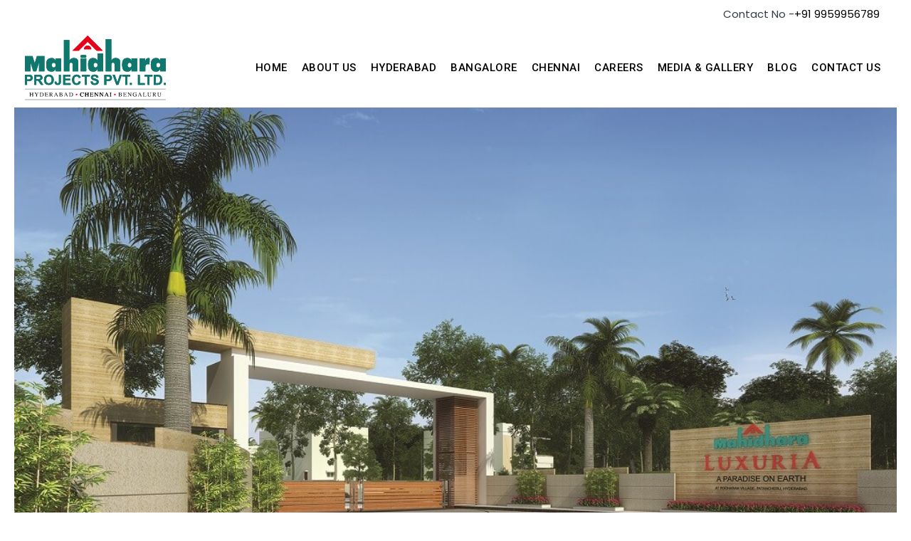

--- FILE ---
content_type: text/html; charset=UTF-8
request_url: https://mahidharaprojects.com/mahidhara-luxuria-open-plots-luxury-villas-in-pocharam-hyderabad.php
body_size: 6254
content:

    
   <!DOCTYPE html>
      <html lang="en">
         <head>
             <meta name="google-site-verification" content="yUpbKDWKttg2t-eNd8kxik6yv6NIjWm9CFg8ckj3GYk" />
             <meta name="msvalidate.01" content="B81BEF33E9D86B1B5813FF089E80E11D" />
             <meta http-equiv="Content-Type" content="text/html; charset=utf-8">
           <title>Mahidhara Projects</title>
	<meta name="description" content="">
	<meta name="keywords" content="">
	<meta name="robots" content="index, follow"/>
	<!-- <meta name="robots" content="index, follow"/> -->
	<link rel="canonical" href="" />
	<meta property="og:locale" content="en_US" />
	<meta property="og:site_name" content="">
	<meta property="og:type" content="" />
	<meta property="og:title" content="" />
	<meta property="og:description" content="" />
      <meta name="viewport" content="width=device-width, initial-scale=1, maximum-scale=1">
      
      <!-- SET: Favicon -->
       <link rel="shortcut icon" type="image/x-icon" href="images/favicon.ico" />
      <link rel="shortcut icon" type="image/x-icon" href="images/favicon.png">
      <!-- SET: Stylesheet -->
      <link rel="stylesheet" href="https://maxcdn.bootstrapcdn.com/bootstrap/4.1.0/css/bootstrap.min.css">
      <link href="css/bootstrap4hack.css" rel="stylesheet" type="text/css">
      <link rel="stylesheet" href="https://cdnjs.cloudflare.com/ajax/libs/font-awesome/4.7.0/css/font-awesome.min.css">
    <link href="https://fonts.googleapis.com/css2?family=Poppins:wght@100;200;300;400;500;600;700;800;900&display=swap" rel="stylesheet">
      <link href="https://fonts.googleapis.com/css2?family=Roboto:ital,wght@0,100;0,300;0,400;0,500;0,700;0,900;1,100;1,300;1,400;1,500;1,700;1,900&display=swap" rel="stylesheet">
      <link rel="stylesheet" type="text/css" href="css/animate.css">
      <link rel="stylesheet" type="text/css" href="https://kenwheeler.github.io/slick/slick/slick.css">
      <link rel="stylesheet" type="text/css" href="https://kenwheeler.github.io/slick/slick/slick-theme.css">
      <link rel="stylesheet"
         href="https://cdnjs.cloudflare.com/ajax/libs/fancybox/3.2.5/jquery.fancybox.min.css"
         />
      <link rel="stylesheet" type="text/css" href="css/style.css">
      <link href="css/responsive.css" rel="stylesheet" type="text/css">
      <!--[if lt IE 9]>
      <script src="https://oss.maxcdn.com/libs/html5shiv/3.7.0/html5shiv.js">
         nav ul li a {fo}
      </script>
      <style></style>
      <![endif]-->
      <!-- Global site tag (gtag.js) - Google Ads: AW-10888687788 -->
<script async src="https://www.googletagmanager.com/gtag/js?id=AW-10888687788"></script>
<script>
  window.dataLayer = window.dataLayer || [];
  function gtag(){dataLayer.push(arguments);}
  gtag('js', new Date());

  gtag('config', 'AW-10888687788');
</script>


<!-- Global site tag (gtag.js) - Google Ads: 10887394141 -->
<script async src="https://www.googletagmanager.com/gtag/js?id=AW-10887394141"></script>
<script>
  window.dataLayer = window.dataLayer || [];
  function gtag(){dataLayer.push(arguments);}
  gtag('js', new Date());

  gtag('config', 'AW-10887394141');
</script>

<!-- Google Tag Manager -->
<script>(function(w,d,s,l,i){w[l]=w[l]||[];w[l].push({'gtm.start':
new Date().getTime(),event:'gtm.js'});var f=d.getElementsByTagName(s)[0],
j=d.createElement(s),dl=l!='dataLayer'?'&l='+l:'';j.async=true;j.src=
'https://www.googletagmanager.com/gtm.js?id='+i+dl;f.parentNode.insertBefore(j,f);
})(window,document,'script','dataLayer','GTM-MTGXH8F');</script>
<!-- End Google Tag Manager -->


<!-- Meta Pixel Code -->
<script>
!function(f,b,e,v,n,t,s)
{if(f.fbq)return;n=f.fbq=function(){n.callMethod?
n.callMethod.apply(n,arguments):n.queue.push(arguments)};
if(!f._fbq)f._fbq=n;n.push=n;n.loaded=!0;n.version='2.0';
n.queue=[];t=b.createElement(e);t.async=!0;
t.src=v;s=b.getElementsByTagName(e)[0];
s.parentNode.insertBefore(t,s)}(window, document,'script',
'https://connect.facebook.net/en_US/fbevents.js');
fbq('init', '1204622410402659');
fbq('track', 'PageView');
</script>
<noscript><img height="1" width="1" style="display:none"
src="https://www.facebook.com/tr?id=1204622410402659&ev=PageView&noscript=1"
/></noscript>
<!-- End Meta Pixel Code -->

<script type="application/ld+json">
{
  "@context": "https://schema.org",
  "@type": "Organization",
  "name": "Mahidhara Projects Pvt Ltd",
  "alternateName": "Mahidhara Projects",
  "url": "https://mahidharaprojects.com/",
  "logo": "https://mahidharaprojects.com/images/logo.png",
  "contactPoint": {
    "@type": "ContactPoint",
    "telephone": "9959956789",
    "contactType": "sales",
    "areaServed": "IN",
    "availableLanguage": ["Telugu","en"]
  },
  "sameAs": "https://mahidharaprojects.com/"
}
</script>

   </head>
   <body>
       
      <!-- wrapper starts -->
      <div class="wrapper">
<!-- header starts-->
<div class="container">
    <a class="px-4" href="tel:+91 9959956789">
        
       <div class="d-flex justify-content-end py-2">
        <p class="text-dark">Contact No -</p>
                    <!--<img src="images/call.png" style="width:24px;">-->
                    <p>+91 9959956789</p></p>
                </div>
                 </a>
</div>
 
         <header>
            <div class="container">
               
            <div class="header-block">
                  <div class="header-lt">
                     <a href="index.php"><img src="images/logo.png" alt="img" width="164" height="72"></a>
                  </div>
                  <div class="header-rt">
                     <nav>
                        <ul class="clear">
                           <li class="animated fadeInUp wow"><a href="https://mahidharaprojects.com/" class="">HOME</a></li>
                           <li class="animated fadeInUp wow"><a href="about.php" class="">ABOUT US </a></li>
                           <li class="animated fadeInUp wow"><a href="hyderabad.php" class="">HYDERABAD </a>
                              <!--<div class="drop_down">-->
                              <!--   <ul>-->
                              <!--      <li><a href="hyderabad.php">Ongoing Projects</a></li>-->
                              <!--      <li><a href="hyderabad.html#tab3">Upcoming Projects</a></li>-->
                              <!--      <li><a href="hyderabad.html#tab3">Completed Projects</a></li>-->
                              <!--   </ul>-->
                              <!--</div>-->
                              
                           </li>
                           <li class="animated fadeInUp wow"><a href="bangalore.php" class="">BANGALORE</a></li>
                           <li class="animated fadeInUp wow"><a href="chennai.php" class="">CHENNAI</a></li>
                           <li class="animated fadeInUp wow"><a href="careers.php" class="">CAREERS</a></li>
                           <li class="animated fadeInUp wow"><a href="gallery.php" class="">MEDIA & GALLERY</a></li>
                           <li class="animated fadeInUp wow"><a href="blog.php" class="">BLOG</a></li>
                           <li class="animated fadeInUp wow"><a href="contact.php" class="">CONTACT US</a>
                                                    

                           
                           
                           </li>
                        </ul>
                       
                     </nav>
                  </div>
                  <div class="clear"></div>
            </div>
         </div>
            <div class="menu">
               <div id="nav-icon">
                  <span></span>
                  <span></span>
                  <span></span>
               </div>
            </div>
         </header>
         <div class="side_bar"></div>
         
         
                             
                                <!-- banner starts-->
         <div class="blog animated fadeInUp wow">
             <div class="container">
                 <img src="images/blog/luxuria-ban.jpg" alt="img">
             </div>
         </div>
          <!-- blog -->
         <div class="blog-inner">
             <div class="container">
                <div class="blog-cnt">
                  <h1>Mahidhara Luxuria | Open Plots & Luxury Villas in Pocharam, Hyderabad</h1>
                  <p>Located in one of the most serene, calm, and professional corners of Hyderabad, Mahidhara Luxuria is one of the best investments if plots for sale in Hyderabad are the ulterior motive. Mahidhara Projects Group has made a great choice of land, surrounded by Hyderabad's most prominent financial district on one side and the IT hub on the other. Large corporate IT giants that work day and night with dedicated employees hold a great economic development, leading to a great valuation for the residential plots for sale in Pocharam, Hyderabad.</p>
                  <p>Mahidhara Luxuria is a wide-spread 50-acre land area in the esteemed area of Pocharam, Hyderabad, divided into 727 small <a href="https://www.mahidharaprojects.com/">open plots for sale in Hyderabad.</a> These plots will host some of the best residential buildings and with the best quality infrastructure, optimum travel and transportation support system, great connectivity to the city interiors and exteriors, and an excellent environment for the upbringing of kids, as well as a residential place for the elderlies to spend their retirement lives in peace.</p>
                  <h6>Location Advantage</h6>
                  <p>With just half a kilometer away from the city's outer ring road, connectivity to the central city is entirely in hands with the service road via IT corridor to Narapally opening towards Uppal, one of the city's main metro crossings. The area is close to GHMC limits, one of the most prosperous and peaceful neighborhoods to hold while selecting <a href="https://www.mahidharaprojects.com/">residential plots for sale in Pocharam, Hyderabad.</a> Due to the open areas with future developmental possibilities, investment in these plots is a steal deal owing to the leisure and ease of construction without the hassle and much external monetary requirement. The roads connecting the locality are the main roads leading to Outer Ring Road and hence, are wide and best for four-wheeler driving and two-wheeler riding at the same time.</p>
                  <h6>Property Specifications</h6>
                  <h6>1. Vastu Vantage</h6>
                  <p>Proper consideration has been provided for all the villas for sale in Hyderabad during their construction. They are adequately built as per Vastu (a belief of Hindy Mythology regarding building construction), and there is a focus on East facing villas and residential plots. However, some of the properties are also North Facing, as is the requirement in some instances, and these are entirely customizable with the investment of some minor amount.</p>
                  <h6>2. Infrastructure</h6>
                  <p>The walls are well plastered by expert artisans, masons, and skilled construction workers to make a nine-inch external wall and four-inch interior walls with cement mortar. The internal walls are plastered correctly in a single coat, and the external walls are re-plastered with efficiency in a double coat. Teak wood, medium seasoned with melamine polish, is used for making the external doors and wall perimeter windows, whereas the frames have been made using seasoned Sal wood, including masonite standard hardware fittings.</p>
                  <h6>3. Interior Designing</h6>
                  <p>The walls are nicely coated with acrylic emulsion paints to avoid damage to the walls and ceiling, and the floors are made of concrete and natural stone. Stairs are made of Granite and are anti-slippery, while the kitchen and bathrooms are fitted with 2*2 valued tiles. The height of kitchen slabs, taps, sinks, door handles, and all electrical fittings are done in a modular design and at a height that is safely accessible by all. They also do not disrupt the design of the entire property.</p>
                  <h6>4. Facilities</h6>
                  <p>24*7 supply of water, RO purifier, AC with proper vents and water disposal, sewage, garbage management, security and gatekeeping, balcony railing, roof gates, electrical fitting, Wi-Fi accessibility junction box and dishes, cable operation facility, mobile tower, and network accessibility and compound wall of proper thickness, support, protection, and security have all been managed and properly arranged.</p>
                  <h6>Daily Needs Assistance</h6>
                  <p>The city connectivity is great with a passage from the outer ring road via Narapally to Uppal that connects the city roads, markets, and metro stations. Public transport services like private cabs, cars, autos, and taxis are also available for market areas and shopping or traveling. Availability of schools, institutional colleges, universities, and multiple educational institutions with extraordinary academic records and excellence are available in the nearby areas, along with transportation and child security facilities. Travel to and from work location is easy due to all day round traffic and continuous movement of vehicles on the well-built roads. Exercise halls, gyms, swimming pools, sports complexes, shopping centers, hangout joints, entertainment joints, and many other places are also connected very quickly due to connectivity to the NH-65 Mumbai Highway that opens inside the city at the main Chowk from where connectivity to any place in the city is easy with metro or private vehicles.Mahidhara Luxuria is a dream work of Mahidhara Luxuria. They have focused on its complete modeling in great detail, keeping in mind the smallest requirements for a person to buy a home and start a family. So send in your inquiries at sales@mahidharaprojects.com to book your <a href="https://www.mahidharaprojects.com/">plots for sale in Hyderabad today.</a></p>
                  
                  
                  
                  
                  
                  
                </div>
             </div>
         </div>
        
        <!-- footer -->


        <footer>
           <div class="footer-blk">
              <div class="container">
                 <div class="footer-in d-flex flex-wrap">
                    <div class="footer-lt1 col-lg-3 animated fadeInUp wow">
                       <a href="index.php">
                        <img src="images/footer-logo.png" alt="img">
                     </a>
                    </div>
                    <div class="footer-lt col-lg-3 animated fadeInUp wow">
                        <h5>PROJECTS</h5>
                        <ul>
                           <li><a href="https://mahidharaprojects.com/mahidhara-harmony/" target="_blank">Mahidhara Harmony</a></li>
                           <li><a href="https://mahidharaprojects.com/mahidhara-supreme/" target="_blank">Mahidhara Supreme</a></li>
                           <li><a href="https://mahidharaprojects.com/fortune-city/" target="_blank">Mahidhara Fortune City</a></li>
                           <li><a href="https://www.mahidharaprojects.com/avasa/" target="_blank">Mahidhara Avasa</a></li>
                           <li><a href="https://mahidharaprojects.com/paradise/" target="_blank">Mahidhara Paradise</a></li>
                           <li><a href="https://mahidharaprojects.com/mahidhara-springs/" target="_blank">Mahidhara Spring</a></li>
                           
                        </ul>
                    </div>
                     <div class="footer-lt col-lg-3 animated fadeInUp wow">
                        <h5>QUICK LINKS</h5>
                        <ul>
                           <li><a href="about.php">About</a></li>
                           <li><a href="careers.php">Careers</a></li>
                           <li><a href="blog.php">Blog</a></li>
                           <li><a href="privacy_policy.php">Privacy policy</a></li>
                            <li>
                              <div class="footer-links">
                                 <h5>Follow Us</h5>
                                 <ul>
                                    <li><a href="https://www.facebook.com/MahidharaOfficial" target="_blank"><i class="fa fa-facebook" aria-hidden="true"></i></a></li>
                                    <li><a href="https://www.linkedin.com/company/mahidhara-projects-pvt-ltd" target="_blank"><i class="fa fa-linkedin" aria-hidden="true"></i></a></li>
                                    <li><a href="https://www.instagram.com/mahidharaprojects/" target="_blank"><i class="fa fa-instagram" aria-hidden="true"></i></a></li>
                                    <li><a href="https://twitter.com/MahidharaIndia/" target="_blank"><i class="fa fa-twitter" aria-hidden="true"></i></a></li>
                                    <li><a href="https://www.youtube.com/user/mahidharaprojects" target="_blank"><i class="fa fa-youtube" aria-hidden="true"></i></a></li>
                                    <!--<li><a href="#" target="_blank"><i class="fa fa-twitter" aria-hidden="true"></i></a></li>-->
                                 </ul>
                              </div>
                           </li>
                        </ul>
                        
                     </div>
                     <div class="footer-lt col-lg-3 animated fadeInUp wow">
                        <ul>
                           <li>
                              <h5>Address</h5>
                              <address>H.No: 2-40, Plot No, 11, Hitex Road,
                                Shilpa Layout, HITEC City,</br>
                                 Hyderabad, Telangana.</address>
                           </li>
                           <li>
                              <h5>Phone:</h5>
                              <a href="tel:+919959956789">+91 99599 56789, 98938 69999</a>
                              <a href="tel:04042673399">04042673399</a>
                           </li>
                            <li>
                              <h5>Email:</h5>
                              <a href="mailto: info@mahidharaprojects.com"> info@mahidharaprojects.com</a>
                              <a href="mailto: hrh@mahidharaprojects.com"> hrh@mahidharaprojects.com</a>
                              <a href="mailto: sales@mahidharaprojects.com"> sales@mahidharaprojects.com</a>
                           </li>
                          
                        </ul>
                     </div>
                 </div>
              </div>
           </div>
           <div class="footer-btm">
                <p>Copyright © 2025 Mahidhara Projects All rights reserved.</p>
           </div>
        </footer>
      </div>
     
      <!-- wrapper ends -->
      <script src="js/wow.min.js"></script>
      <script src="https://ajax.googleapis.com/ajax/libs/jquery/3.4.1/jquery.min.js"></script>
      <script src="https://kenwheeler.github.io/slick/slick/slick.js"></script>
      <script src="https://cdnjs.cloudflare.com/ajax/libs/popper.js/1.12.9/umd/popper.min.js"></script>
      <script src="https://maxcdn.bootstrapcdn.com/bootstrap/4.1.0/js/bootstrap.min.js"></script>
      <script src="js/custom.js"></script>
      <script src="https://cdnjs.cloudflare.com/ajax/libs/fancybox/3.2.5/jquery.fancybox.min.js"></script>
      <script src="https://cdnjs.cloudflare.com/ajax/libs/animejs/2.0.2/anime.min.js"></script>
      <!-- chatbot starts -->
      <script src="https://www.kenyt.ai/botapp/ChatbotUI/dist/js/bot-loader.js" type="text/javascript" data-bot="25323165"></script>
      <!-- chatbot ends -->
      
      <script>
         $(document).ready(function() {
                 $('.slider1').slick({
                 dots: false,
                 arrows:true,
                 slidesToShow: 3,
                 slidesToScroll: 1,
                 autoplay: true,
                 autoplaySpeed: 4000,  
                 responsive: [
         {
         breakpoint: 768,
         settings: {
         slidesToShow: 2,
         slidesToScroll: 1
         }
         },
         {
         breakpoint: 480,
         settings: {
         slidesToShow: 1,
         slidesToScroll: 1
         }
         }
         ]      
         }); 
         $('.slider2').slick({
                 dots: false,
                 arrows:true,
                 slidesToShow: 2,
                 slidesToScroll: 1,
                 autoplay: true,
                 autoplaySpeed: 4000,  
                 responsive: [
         {
         breakpoint: 768,
         settings: {
         slidesToShow: 2,
         slidesToScroll: 1
         }
         },
         {
         breakpoint: 480,
         settings: {
         slidesToShow: 1,
         slidesToScroll: 1
         }
         }
         ]      
         });  
        $('.slider3').slick({
                 dots: true,
                 arrows:false,
                 slidesToShow: 1,
                 slidesToScroll: 1,
                 autoplay: true,
                 autoplaySpeed: 4000, 
                 
             });
             $('.slider4').slick({
                 dots: false,
                 arrows:false,
                 slidesToShow: 6,
                 slidesToScroll: 1,
                 autoplay: true,
                 autoplaySpeed: 2000,  
                 responsive: [
         {
         breakpoint: 768,
         settings: {
         slidesToShow: 4,
         slidesToScroll: 1
         }
         },
         {
         breakpoint: 480,
         settings: {
         slidesToShow: 1,
         slidesToScroll: 1
         }
         }
         ]      
         });
             $('[data-fancybox]').fancybox({});
             $('[gallery]').fancybox({});
              //animation
             wow = new WOW(
                       {
                           animateClass: 'animated',
                           offset: 100,
                           mobile: true
                       }
               );
               wow.init(); 
             }); 
              
      </script>
      <script>
         $(document).ready(function(e){
             var TabBlock = {
         s: {
         animLen: 200
         },
         
         init: function() {
         TabBlock.bindUIActions();
         TabBlock.hideInactive();
         },
         
         bindUIActions: function() {
         $('.tabBlock-tabs').on('click', '.tabBlock-tab', function(){
         TabBlock.switchTab($(this));
         });
         },
         
         hideInactive: function() {
         var $tabBlocks = $('.tabBlock');
         
         $tabBlocks.each(function(i) {
         var 
         $tabBlock = $($tabBlocks[i]),
         $panes = $tabBlock.find('.tabBlock-pane'),
         $activeTab = $tabBlock.find('.tabBlock-tab.is-active');
         
         $panes.hide();
         $($panes[$activeTab.index()]).show();
         });
         },
         
         switchTab: function($tab) {
         var $context = $tab.closest('.tabBlock');
         
         if (!$tab.hasClass('is-active')) {
         $tab.siblings().removeClass('is-active');
         $tab.addClass('is-active');
         
         TabBlock.showPane($tab.index(), $context);
         }
         },
         
         showPane: function(i, $context) {
         var $panes = $context.find('.tabBlock-pane');
         
         // Normally I'd frown at using jQuery over CSS animations, but we can't transition between unspecified variable heights, right? If you know a better way, I'd love a read it in the comments or on Twitter @johndjameson
         $panes.slideUp(TabBlock.s.animLen);
         $($panes[i]).slideDown(TabBlock.s.animLen);
         }
         };
         
         $(function() {
         TabBlock.init();
         });
         });
      </script>
      <!--<script SameSite="None; Secure" src="https://livesquare.in/livesq/mahidharachatbot.js"></script>-->
      
      <!-- Google Tag Manager (noscript) -->
<noscript><iframe src="https://www.googletagmanager.com/ns.html?id=GTM-MTGXH8F"
height="0" width="0" style="display:none;visibility:hidden"></iframe></noscript>
<!-- End Google Tag Manager (noscript) -->
   </body>
</html>   

--- FILE ---
content_type: text/css
request_url: https://mahidharaprojects.com/css/bootstrap4hack.css
body_size: 936
content:
.flex-row-reverse {-webkit-flex-direction: row-reverse !important; }
.row{display:-webkit-flex;-webkit-flex-wrap:wrap;}
.flex-wrap{-webkit-flex-wrap:wrap !important;}
.d-flex {display: -webkit-flex !important;}
.d-inline-flex{display:-webkit-inline-flex!important}
.input-group-append, .input-group-prepend{display: -webkit-flex;}

.input-group>.custom-file, .input-group>.custom-select, .input-group>.form-control{-webkit-flex: 1 1 auto;}
.input-group{display: -webkit-flex;-webkit-flex-wrap: wrap;-webkit-align-items: stretch;}

.navbar{display: -webkit-flex;-webkit-flex-wrap:wrap;-webkit-align-items: center;-webkit-justify-content: space-between;}
.navbar-collapse{-webkit-flex-basis:100%;-webkit-flex-grow: 1;-webkit-align-items: center;}
.navbar-nav{display: -webkit-flex;-webkit-flex-direction: column;}

.flex-column {-webkit-flex-direction:column!important;}

/*form classess*/
.form-inline{display: -webkit-flex;-webkit-flex-flow: row wrap;-webkit-align-items: center;}
.form-row {display: -webkit-flex;-webkit-flex-wrap: wrap;}

/*align classess*/
.align-items-start{-webkit-align-items:start!important;}
.align-items-end{-webkit-align-items: flex-end!important;}
.align-items-center{-webkit-align-items: center!important;}
.align-items-baseline{-webkit-align-items: baseline!important;}
.align-items-stretch{-webkit-align-items: stretch!important;}
/*Justify Classess*/
.justify-content-start{-webkit-justify-content:flex-start!important;}
.justify-content-end{-webkit-justify-content:flex-end!important;}
.justify-content-center{-webkit-justify-content: center!important;}
.justify-content-between{-webkit-justify-content: space-between!important;}
.justify-content-around{-webkit-justify-content: space-around!important;}
/*align self classes*/
.align-self-start {-webkit-align-self: flex-start!important;}
.align-self-end {-webkit-align-self: flex-end!important;}
.align-self-center {-webkit-align-self: center!important;}
.align-self-baseline {align-self: baseline!important;}
.align-self-stretch {align-self: stretch!important;}

.col-1 {-webkit-flex: 0 0 8.33333%; }
.col-2 {-webkit-flex: 0 0 16.66667%; }
.col-3 {-webkit-flex: 0 0 25%; }
.col-4 {-webkit-flex: 0 0 33.33333%; }
.col-5 {-webkit-flex: 0 0 41.66667%; }
.col-6 {-webkit-flex: 0 0 50%; }
.col-7 {-webkit-flex: 0 0 58.33333%; }
.col-8 {-webkit-flex: 0 0 66.66667%; }
.col-9 {-webkit-flex: 0 0 75%; }
.col-10 {-webkit-flex: 0 0 83.33333%; }
.col-11 {-webkit-flex: 0 0 91.66667%; }
.col-12 {-webkit-flex: 0 0 100%; }

@media (min-width: 576px) {
	.d-sm-flex {    display: -webkit-flex!important;}
    .d-sm-inline-flex{display:-webkit-inline-flex!important}
	.navbar-expand-sm{-webkit-flex-flow: row nowrap;-webkit-justify-content: flex-start;}
	.navbar-expand-sm .navbar-collapse{display: -webkit-flex!important;-webkit-flex-basis: auto;}
	.navbar-expand-sm .navbar-nav{-webkit-flex-direction: row;}
	
  .col-sm-1 {-webkit-flex: 0 0 8.33333%; }
  .col-sm-2 {-webkit-flex: 0 0 16.66667%; }
  .col-sm-3 {-webkit-flex: 0 0 25%; }
  .col-sm-4 {-webkit-flex: 0 0 33.33333%; }
  .col-sm-5 {-webkit-flex: 0 0 41.66667%; }
  .col-sm-6 {-webkit-flex: 0 0 50%; }
  .col-sm-7 {-webkit-flex: 0 0 58.33333%; }
  .col-sm-8 {-webkit-flex: 0 0 66.66667%; }
  .col-sm-9 {-webkit-flex: 0 0 75%; }
  .col-sm-10 {-webkit-flex: 0 0 83.33333%; }
  .col-sm-11 {-webkit-flex: 0 0 91.66667%; }
  .col-sm-12 {-webkit-flex: 0 0 100%; }
    

    /*align classess*/
.align-items-sm-start{-webkit-align-items:start!important;}
.align-items-sm-end{-webkit-align-items: flex-end!important;}
.align-items-sm-center{-webkit-align-items: center!important;}
.align-items-sm-baseline{-webkit-align-items: baseline!important;}
.align-items-sm-stretch{-webkit-align-items: stretch!important;}
/*Justify Classess*/
.justify-content-sm-start{-webkit-justify-content:flex-start!important;}
.justify-content-sm-end{-webkit-justify-content:flex-end!important;}
.justify-content-sm-center{-webkit-justify-content: center!important;}
.justify-content-sm-between{-webkit-justify-content: space-between!important;}
.justify-content-sm-around{-webkit-justify-content: space-around!important;}
    /*align self classes*/
.align-self-sm-start {-webkit-align-self: flex-start!important;}
.align-self-sm-end {-webkit-align-self: flex-end!important;}
.align-self-sm-center {-webkit-align-self: center!important;}
.align-self-sm-baseline {-webkit-align-self: baseline!important;}
.align-self-sm-stretch {-webkit-align-self: stretch!important;}
    
}
@media (min-width: 768px) {
	.d-md-flex {    display: -webkit-flex!important;}
    .d-md-inline-flex{display:-webkit-inline-flex!important}
	.navbar-expand-md{-webkit-flex-flow: row nowrap;-webkit-justify-content: flex-start;}
	.navbar-expand-md .navbar-collapse{display: -webkit-flex!important;-webkit-flex-basis: auto;}
	.navbar-expand-md .navbar-nav{-webkit-flex-direction: row;}
	
  .col-md-1 {-webkit-flex: 0 0 8.33333%; }
  .col-md-2 {-webkit-flex: 0 0 16.66667%; }
  .col-md-3 {-webkit-flex: 0 0 25%;}
  .col-md-4 {-webkit-flex: 0 0 33.33333%;}
  .col-md-5 {-webkit-flex: 0 0 41.66667%; }
  .col-md-6 {-webkit-flex: 0 0 50%; }
  .col-md-7 {-webkit-flex: 0 0 58.33333%; }
  .col-md-8 {-webkit-flex: 0 0 66.66667%; }
  .col-md-9 {-webkit-flex: 0 0 75%; }
  .col-md-10 {-webkit-flex: 0 0 83.33333%; }
  .col-md-11 {-webkit-flex: 0 0 91.66667%; }
  .col-md-12 {-webkit-flex: 0 0 100%; }
    
    
    /*align classess*/
.align-items-md-start{-webkit-align-items:start!important;}
.align-items-md-end{-webkit-align-items: flex-end!important;}
.align-items-md-center{-webkit-align-items: center!important;}
.align-items-md-baseline{-webkit-align-items: baseline!important;}
.align-items-md-stretch{-webkit-align-items: stretch!important;}
/*Justify Classess*/
.justify-content-md-start{-webkit-justify-content:flex-start!important;}
.justify-content-md-end{-webkit-justify-content:flex-end!important;}
.justify-content-md-center{-webkit-justify-content: center!important;}
.justify-content-md-between{-webkit-justify-content: space-between!important;}
.justify-content-md-around{-webkit-justify-content: space-around!important;}
    /*align self classes*/
.align-self-sm-start {-webkit-align-self: flex-start!important;}
.align-self-sm-end {-webkit-align-self: flex-end!important;}
.align-self-sm-center {-webkit-align-self: center!important;}
.align-self-sm-baseline {-webkit-align-self: baseline!important;}
.align-self-sm-stretch {-webkit-align-self: stretch!important;}
 }
@media (min-width: 992px) {
	.d-lg-flex {    display: -webkit-flex!important;}
    .d-lg-inline-flex{display:-webkit-inline-flex!important}
	.navbar-expand-lg{-webkit-flex-flow: row nowrap;-webkit-justify-content: flex-start;}
	.navbar-expand-lg .navbar-collapse{display: -webkit-flex!important;-webkit-flex-basis: auto;}
	.navbar-expand-lg .navbar-nav{-webkit-flex-direction: row;}
	
  .col-lg-1 {-webkit-flex: 0 0 8.33333%; }
  .col-lg-2 {-webkit-flex: 0 0 16.66667%; }
  .col-lg-3 {-webkit-flex: 0 0 25%; }
  .col-lg-4 {-webkit-flex: 0 0 33.33333%; }
  .col-lg-5 {-webkit-flex: 0 0 41.66667%; }
  .col-lg-6 {-webkit-flex: 0 0 50%; }
  .col-lg-7 {-webkit-flex: 0 0 58.33333%; }
  .col-lg-8 {-webkit-flex: 0 0 66.66667%; }
  .col-lg-9 {-webkit-flex: 0 0 75%; }
  .col-lg-10 {-webkit-flex: 0 0 83.33333%;}
  .col-lg-11 {-webkit-flex: 0 0 91.66667%; }
  .col-lg-12 {-webkit-flex: 0 0 100%; } 
    
    /*align classess*/
.align-items-lg-start{-webkit-align-items:start!important;}
.align-items-lg-end{-webkit-align-items: flex-end!important;}
.align-items-lg-center{-webkit-align-items: center!important;}
.align-items-lg-baseline{-webkit-align-items: baseline!important;}
.align-items-lg-stretch{-webkit-align-items: stretch!important;}
/*Justify Classess*/
.justify-content-lg-start{-webkit-justify-content:flex-start!important;}
.justify-content-lg-end{-webkit-justify-content:flex-end!important;}
.justify-content-lg-center{-webkit-justify-content: center!important;}
.justify-content-lg-between{-webkit-justify-content: space-between!important;}
.justify-content-lg-around{-webkit-justify-content: space-around!important;}
    /*align self classes*/
.align-self-lg-start {-webkit-align-self: flex-start!important;}
.align-self-lg-end {-webkit-align-self: flex-end!important;}
.align-self-lg-center {-webkit-align-self: center!important;}
.align-self-lg-baseline {-webkit-align-self: baseline!important;}
.align-self-lg-stretch {-webkit-align-self: stretch!important;}
}
@media (min-width: 1200px) {
	.d-xl-flex {    display: -webkit-flex!important;}
	navbar-expand-xl{-webkit-flex-flow: row nowrap;-webkit-justify-content: flex-start;}
	.navbar-expand-xl .navbar-collapse{display: -webkit-flex!important;-webkit-flex-basis: auto;}
	.navbar-expand-xl .navbar-nav{-webkit-flex-direction: row;}
	
  .col-xl-1 {-webkit-flex: 0 0 8.33333%;}
  .col-xl-2 {-webkit-flex: 0 0 16.66667%;}
  .col-xl-3 {-webkit-flex: 0 0 25%;}
  .col-xl-4 {-webkit-flex: 0 0 33.33333%;}
  .col-xl-5 {-webkit-flex: 0 0 41.66667%;}
  .col-xl-6 {-webkit-flex: 0 0 50%;}
  .col-xl-7 {-webkit-flex: 0 0 58.33333%;}
  .col-xl-8 {-webkit-flex: 0 0 66.66667%;}
  .col-xl-9 {-webkit-flex: 0 0 75%;}
  .col-xl-10 {-webkit-flex: 0 0 83.33333%;}
  .col-xl-11 {-webkit-flex: 0 0 91.66667%;}
  .col-xl-12 {-webkit-flex: 0 0 100%;} 
  
  
 /*align classess*/
.align-items-xl-start{-webkit-align-items:start!important;}
.align-items-xl-end{-webkit-align-items: flex-end!important;}
.align-items-xl-center{-webkit-align-items: center!important;}
.align-items-xl-baseline{-webkit-align-items: baseline!important;}
.align-items-xl-stretch{-webkit-align-items: stretch!important;}
/*Justify Classess*/
.justify-content-xl-start{-webkit-justify-content:flex-start!important;}
.justify-content-xl-end{-webkit-justify-content:flex-end!important;}
.justify-content-xl-center{-webkit-justify-content: center!important;}
.justify-content-xl-between{-webkit-justify-content: space-between!important;}
.justify-content-xl-around{-webkit-justify-content: space-around!important;}
/*align self classes*/
.align-self-xl-start {-webkit-align-self: flex-start!important;}
.align-self-xl-end {-webkit-align-self: flex-end!important;}
.align-self-xl-center {-webkit-align-self: center!important;}
.align-self-xl-baseline {-webkit-align-self: baseline!important;}
.align-self-xl-stretch {-webkit-align-self: stretch!important;}
}

--- FILE ---
content_type: text/css
request_url: https://mahidharaprojects.com/css/style.css
body_size: 4992
content:
*{padding: 0;margin: 0;box-sizing: border-box;}
fieldset,img{border:0;}
figure {margin: 0;}
.table td, .table th { padding: 1em!important; }
img{border:0;width: 100%;display: block;height: auto;margin: 0;}
address,caption,cite,code,dfn,em,strong,th,var {font-style:normal; font-weight:normal; }
q:before,q:after {content:'';}
header,nav,section,article,aside,footer,hgroup,figure,main{display: block;}
a {text-decoration: none !important;display:  block;outline: none;color: #CB4721;}
ol,ul{list-style: none;margin:  0;}
h1,h2,h3,h4,h5,h6 {/* font-family: 'MyriadPro-Regular'; */font-weight: normal;}
h1{font-size: 38px;line-height: 42px;margin: 0;color: #000;}
h2{color: #2D2D2D;font-size: 42px;line-height: 48px;margin: 0;font-weight: 600;}
h3{font-size: 22px;line-height: 35px;margin: 0;font-weight: normal;color: #333333;}
h4{font-size: 30px;line-height: 38px;margin: 0;font-weight: normal;color: #303030;}
h5{font-size: 16px;line-height: 20px;margin: 0;font-weight: normal;color: #303030;}
h6{font-size: 17px;line-height: 20px;margin: 0;font-weight: normal;color: #333333;}
p {font-size: 15px;line-height: 24px;margin: 0;font-weight:normal;color: #000;}
.clear:after {content: '';clear: both;font-size: 1px;line-height: 1px;display: block;height: 0;}
.btn{font-size: 18px;line-height: 20px;color: #162068;padding: 8px 20px;display: inline-block;vertical-align: top;text-transform: uppercase;border:1px solid #162068;border-radius: 70px;}
.btn:hover{color: #fff !important;background: #162068; }
.button .form-control:hover{background:#000;color:#fff;}
.transition {transition: all 0.3s ease-in-out;-webkit-transition: all 0.3s ease-in-out;-moz-transition: all 0.3s ease-in-out;-ms-transition: all 0.3s ease-in-out;-o-transition: all 0.3s ease-in-out;}
/* reset.css ends here */
/*Font Face*/
.call-icon{
    display:flex;
    justify-content:end;
margin-left:100%;
    
}
.wf-contact{display: none;}
html{transition: all 0.3s ease-in-out;-webkit-transition: all 0.3s ease-in-out;-moz-transition: all 0.3s ease-in-out;-ms-transition: all 0.3s ease-in-out;-o-transition: all 0.3s ease-in-out;height: 100%;}
body {background: #ffffff;font-size: 16px;line-height: 18px;font-family: 'Poppins', sans-serif;font-weight: normal;height: 100%;}
.wrapper {width: 100%;margin: 0 auto;height: 100%;}
/* LayOut Start here */
.container {max-width: 1350px;margin: 0 auto !important;}
/*---- banner block ------*/
.sticky header{position: fixed !important;background: #fff;top: 0;left: 0;z-index: 9;padding: 5px 15px;}
/*.sticky .header-lt a img{width: 80%;}*/
#text{display: none;}
.desk{display: block !important;}
.mob{display: none !important;}
header{padding: 0px 0px;width: 100%;z-index: 1;}
.header-block{padding: 10px 15px;}
.header-dtls{}
.header-lt{display: inline-block;vertical-align: top;padding:0px 0px;}
.header-lt h5{font-size: 25px;line-height: 35px;font-weight: 600;}
.header-lt a img{max-width: 100%;height: auto;display: inline-block;}
.header-lt a{display: inline-block;padding: 0 8px 0 0;}
.header-rt{display: inline-block;vertical-align: top;padding: 24px 0 0 0;float: right;}
.header-rt ul{}
.header-rt ul li{width: auto !important;display: inline-block !important;vertical-align: top;padding: 12px 13px;position: relative;z-index: 1;}
.header-rt ul li a{font-size: 15px;line-height:18px;font-family: 'Roboto', sans-serif;letter-spacing: 0.5px;color:#000000;transition: all 0.3s ease-in-out;-webkit-transition: all 0.3s ease-in-out;-moz-transition: all 0.3s ease-in-out;-ms-transition: all 0.3s ease-in-out;-o-transition: all 0.3s ease-in-out;text-align: center;cursor: pointer;font-weight: 500;text-transform:capitalize;}
.header-rt ul li a:hover{color: #e60019;}
 .active{color:#e60019 !important;}
.header-rt ul li.active a{color: #000000;border-bottom: 2px solid #e60019;}
.header-rt ul li:hover .drop_down{display: block;}
.drop_down{background: #f8f8f8;position: absolute;left: 0;top: 40px;width: 300px;display: none;z-index: 99999;}
.header-rt ul li a i{font-size: 23px;line-height: 0;padding: 0px 0px 0 5px;margin: 0px 0 0 0;}
.drop_down ul{padding: 0px 0 0px 0;}
.drop_down ul li{display: block !important;padding: 6px 0 6px 13px;}
.drop_down ul li:hover{background:#0F776E;color: #fff !important;border: 1px solid #fff;}
.drop_down ul li:hover a{color: #fff;}
.drop_down ul li a{font-size: 15px;line-height: 18px;font-family: 'Helvetica';text-align: left;font-weight: 400;}
.header-rt ul li a.get{background:#e60019;margin: -12px 0 0 0;padding: 8px 15px;color: #2d2c2c;border-radius: 10px;}
/*--------banner---------*/
.banner-blk{}

.slider .slick-dots li button{width: 65px;height: 5px;background: #fff;padding: 0;}
.slider .slick-dots li button:before{font-size: 0;}
.slider .slick-dots li {width: 65px;margin: 0 10px;}
.slider .slick-dots{bottom: 85px;width: auto;right: 90px;}
.slider .slick-dots li.slick-active button{background: #e60019;}
.slick-dotted.slick-slider{margin: 0;}
/*----About us----*/
.about-blk{background: url(../images/building.png) no-repeat right;background-size: cover;width: 100%;height: auto;padding: 70px 0;}
.about-in{}
.about-lt{padding: 0;}
.about-rt{padding: 0 90px 0 65px;}
.about-rt ul{padding: 24px 0;}
.about-rt ul li{padding: 0 15px 24px 15px;}
.about-rt ul li i{font-size: 35px;display: inline-block;}
.about-rt ul li p{margin: -11px 0 0 15px;vertical-align: middle;display: inline-block;font-style: italic;}
.btn-blk{}
.btn-blk a{font-size: 21px;color: #000;line-height: 25px;position: relative;font-weight: 600;}
.btn-blk a:after{position: absolute;left: 0;top: 33px;content: '';width: 49px;height: 4px;background: #e60019;}
.btn-blk a i{font-size: 25px;color: #fff;padding: 0px 0px 0 15px;}
.head{}
.head h2{color: #2D2D2D;padding: 0 0 14px 0;position: relative;font-weight: 600;}
.head h2:after{position: absolute;left: -105px;top: 20px;content: '';width: 90px;height: 2px;background: #000;}
.head h5{color: #0F776E;font-style: italic;font-size: 30px;line-height: 35px;font-weight: 600;padding: 0 0 26px 0;}
.head p{position: relative;color: #000;}
.head p:after{position: absolute;left: -54px;top: 10px;content: '';width: 33px;height: 4px;background: #000;}
/*---Locations----*/
.location-blk{/*position: relative;*/overflow: hidden;padding: 0 0 50px 0;}
/*.location-blk:after{position:absolute;left: -205px;top: -48px;background: url(../images/why-choose.png) no-repeat;width: 1192px;height: 666px;content: '';background-size: 81%;}*/
.location-in{}
.location-lt{width: 67.1%;}
.location-rt{width: 30%;}
.location-lt ul{}
.location-lt ul li{padding: 0 8px 6px 8px;}
.location-lt .head{padding: 72px 25px 0 30px;}
.loc-cnt{position: absolute;bottom: 0;padding: 30px 20px;width: 100%;left: 0;background: rgba(0,0,0,0.5);}
.loc-img{position: relative;}
.loc-cnt h2{color: #fff;padding: 0 0 10px 0;font-size: 30px;line-height: 40px;}
.loc-cnt a{color: #fff;}
/*----------- our projects -----------------*/
/*.tabBlock{margin: -40px 0 0 0;}*/
.tab-section{}
.tab-head h2{padding: 0 0 0 116px;font-weight: 600;}
.tab-head h2:after{position: absolute;left: 0;top: 23px;background: #e60019;width: 90px;height: 2px;content: '';}
.project-inner1{width:10%;}
.project-inner{padding: 35px 0px 65px 0;max-width:90%;float: none;margin: 0 auto;}
.tab-section .main-head{text-align: left;}
.tabBlock-tabs{text-align:center;}
.tabBlock-tabs li{list-style-type: none;border-bottom: none !important;border-radius: 5px;position: relative;text-align: center;display: inline-block;}
.tabBlock-tabs li a{color: #787878;font-weight: 400;cursor: pointer;text-transform: capitalize;}
.tabBlock-tabs li.is-active a{color: #000;position: relative;font-weight: 400;}
.tabBlock-tabs li.is-active:after{position: absolute;content: '';bottom: -6px;left: 0;background:#e60019;width: 70px;height: 3px;right: 0;margin: 0 auto;}
.tabBlock-tabs li:hover a{color:#000!important;border: 0 none;font-weight: 400;}
.tabBlock-tabs li:hover a:after{position: absolute;content: '';bottom: -6px;left: 0;background:#e60019;width: 70px;height: 3px;right: 0;margin: 0 auto;}
.tabBlock-pane{}
.tabBlock-pane ul{}
.tabBlock-pane ul li{padding: 0 10px 25px;}
.tabBlock ul{padding: 30px 0 5px 0;}
.proj-img{position:relative;}
.proj-cnt{position: absolute;bottom: 0;padding: 30px 20px;width: 100%;background: rgba(0,0,0,0.5);}
.proj-cnt h3{color: #fff;padding: 0 0 10px 0;font-weight: 600;}
.proj-cnt p{color: #fff;padding: 0 0 10px 0;}
.proj-cnt a{color: #fff;font-weight: 500;}
/*----------Why choose-------*/
.why-blk{background: url(../images/why-choose.png) no-repeat;background-size: cover;width: 100%;height: auto;padding: 100px 20px;}
.why-in{}
.why-in p:after{display: none;}   
.why-rt{}
.why-rt img{width: auto;max-width: 100%;}
/*---- testimonial -----------*/
.testimonial-blk{}
.testimonial-in{margin: -123px 0 0 0;}
.testimonial-in ul{max-width: 74%;margin: 0 auto;}
.testimonial-in ul li{}
.test{text-align: center;background: #fff;border-radius: 10px;padding: 30px 25px;box-shadow: 0px 2px 3px #000;min-height:310px}
.test i{font-size: 44px;padding: 0 0 16px 0;}
.test h5{font-size: 20px;line-height: 25px;font-weight: 600;position: relative;padding: 0 0 18px 0;}
.test h5:after{position: absolute;bottom: 0;left: 0;right: 0;margin: 0 auto;width: 68px;height: 3px;background: red;content: '';}
.test p{padding: 18px 0 0 0;}
.line{}
/*------------- testimonial -------------------*/
.test-blk{padding: 90px 20px 50px;}
.test-in{}
.test-in h2{font-weight: 600;padding: 0 0 54px 111px;position:relative;}
.test-in h2:after{position:absolute;left: 0;top: 23px;width:80px;height: 3px;background:#000;content:'';}
.test-in ul{}
.test-in ul li{padding: 0 25px;}
.test-in .slick-prev:before, .slick-next:before{color:#000;font-size:35px;}
.test-in .slick-prev {top: -33%;right: 33px;left: auto;}
.test-in .slick-next {right: -25px;top: -33%;}
.since img{max-width:100%;height:auto;width:auto;display:inline-block;}
.since-blk{padding: auto;background: #F2F8FC;text-align: center;padding: 60px 25px;}
.since-in{}
.since-img img{width: auto;max-width: 100%;height: auto;display: inline-block;}
.since-in .form-in ul li{padding: 0 5px;}
.since-in .form-in ul li img{width: 25px;display: inline-block;margin: 0 12px 0 0;}
.since-in .form-in ul li button{width: 100%;padding: 13px 20px;border-radius: 4px;background: #085A53;}
.since-in .form-control{box-shadow: 0px 3px 6px #00000029;border: 0 none;padding: 15px 15px !important;}
.button-blk{}
.button-blk a{font-size:16px;line-height:20px;color:#fff;background:#085A53;padding:10px 20px;display: inline-block;}
/*-----footer------*/
footer{}
.footer-blk{background: #085A53;padding: 50px 20px;}
.footer-in{}
.footer-lt{}
.footer-lt1{padding: 0 30px 0 0 ;}
.footer-lt1 img{width: auto;max-width: 100%;height: auto;}
.footer-lt a img{width: auto;max-width: 100%;height: auto;padding: 0 20px 0 0 ;}
.footer-lt h5{color: #fff;padding: 0 0 15px 0;font-weight: 600;font-size: 22px;line-height: 25px;}
.footer-lt ul{}
.footer-lt ul li{padding: 0 0 22px 0;}
.footer-lt ul li a{color: #fff;}
.footer-lt ul li address{color: #fff;margin: 0;}
.footer-links{}
.footer-links ul{}
.footer-links ul li{display: inline-block;vertical-align: top;color: #000;font-size: 20px;padding: 0 5px 0 5px;}
.footer-links ul li a{display: inline-block;}
.footer-btm{padding: 18px 25px;text-align: center;background: #2B2B2B;}
.footer-btm p{color: #fff;}
.footer-links ul li a i{width: 35px;display: inline-block;height: 35px;text-align: center;font-size: 20px;padding: 7px 0 0 0;border-radius: 100%;background: #fff;color: #085A53;}
/*-------- contact ---------------*/
.form-in{padding: 50px 0 0px;max-width: 80%;margin: 0 auto;}
.form-in ul{padding: 0;}
.form-in label{font-size: 12px;line-height: 18px;font-weight:700;color: #fff;}
.form-in ul li{padding: 0 8px 25px 8px;display: inline-block;vertical-align: top;width:100%;}
.form-control{padding: 12px 15px !important;font-size: 13px;line-height: 18px;color: #000;background-color: rgba(255,255,255,0.3) !important;
height: auto !important;border: 1px solid #ccc;}
.button button{font-size: 15px;line-height: 18px;color: #fff;background: #085A53;padding: 10px 30px;border: 0 none;}
.banner-proj-rt{background: #fff;border: 2px solid #085ca8;border-radius: 30px;padding: 20px 40px;}
.form-in h2{color: #723151;text-align: center;padding: 0 0 25px 0;font-size: 36px;line-height: 38px;}
.form-in ::-webkit-input-placeholder {color:#000;}
 .form-in ::-moz-placeholder {color:#000;}
 .form-in :-ms-input-placeholder {color:#000;}
 .form-in :-moz-placeholder {color:#000;}
.project-main{width: 100%;}
/*---------- about page ------------------*/
.about-lt h5{font-size: 30px;line-height: 35px;color: #0F776E;font-weight: 500;text-align: center;font-style: italic;padding: 20px 0 0 0;}
.abt:after{display: none;}
.about-ban-blk{background: url(../images/about/banner.jpg) no-repeat;background-size: cover;padding: 446px 20px 33px;}
.about-ban-blk h2{text-align: center;color: #fff;font-weight: 600;}
.about-ban-blk p{}
.about-loc{background: #F2F8FC;padding: 30px 20px;}
.about-loc-in{}
.about-loc-in img{width: auto;max-width: 100%;height: auto;display: inline-block;}
.about-loc-in ul{}
.about-loc-in ul li{text-align: center;}
.about-loc-in ul li p{padding: 20px 0 0 0;font-style: italic;}
/*--- journey ---------------*/
.journey-blk{background: url(../images/about/journey-bg.png) no-repeat;padding: 61px 20px;background-size: cover;width: 100%;height: auto;}
.journey-in{}
.journey-in h2{font-weight: 700;text-align: center;padding: 0 0 40px 0;}
.journey-cnt{background: #fff;box-shadow: 0px 3px 6px #00000029;border-radius: 35px;max-width: 60%;margin: 0 auto;padding: 44px 30px;text-align: center;}
.journey-cnt img{width: auto;max-width: 100%;height: auto;display: inline-block;}
.journey-cnt h6{padding: 0 0 15px 0;}
.journey-cnt p{font-weight: 600;padding: 15px 0 0 0;}
.journey-in .tabBlock ul{float: none;text-align: center;padding: 0 0 65px 0;}
.journey-in .tabBlock{margin: 0;}
.journey-in .tabBlock-tabs li{padding: 0 15px;}
.journey-in .tabBlock-tabs li.is-active a{color: #0F776E;font-weight: 600;position: relative;}
.journey-in .tabBlock-tabs li.is-active a:after{position: absolute;content: '';bottom: -6px;left: 0;background: #e60019;width: 70px;
    height: 3px;right: 0;margin: 0 auto;}
/*---- mission ------------------*/
.vision-mission{background: url(../images/v-icon.png) no-repeat center;background-size: cover;width: 100%;height: auto;}
.vision-blk{padding: 50px 20px;}
.vision-in{}
.vision-lt{margin: 0px 0 -244px 0px;text-align: center;position: relative;
    z-index: 9999999;}
.vision-lt img{width: auto;max-width: 100%;height: auto;display: inline-block;}
.vision-rt{}
.vision-in h2{font-weight: 600;padding: 0 0 10px 0;}
.vision-in p{width: 80%;}
.mission-rt{}
.mission-lt{margin: -242px 0 0 0;text-align: center;}
.mission-lt img{width: auto;max-width: 100%;height: auto;display: inline-block;}
.brand-cnt{max-width: 70%;margin: 0 auto;padding: 0 0 50px 0;}
/*-------- careers page -------------*/
.about-blk.car{background:transparent;padding: 70px 20px;}
.about-blk.car .about-lt img{width:auto;max-width:100%;display:inline-block;}
.about-blk.car .about-lt{text-align:center;padding:0 0 0 78px;}
.about-blk.car .about-rt {padding: 0 57px 0 0px;}
.about-blk.car .about-rt p{font-size: 15px;line-height: 28px;}
/*---block1 --------------*/
.about-ban-blk.car{background: url(../images/careers/banner.jpg) no-repeat;}
.require-blk{background:#F2F8FC;padding:50px 20px;}
.require-in{}
.require-lt{}
.require-rt{}
.require-in{}
.button button img{width:auto;max-width:100%;height:auto;display:inline-block;margin:0 6px 0 0;}
.require-rt .button button{padding:10px 30px;}
.require-rt .form-in{max-width: 91%;padding: 0 0px;border: 1px solid #085A53;}
.require-rt .form-in h2{background: #085A53;color: #fff;padding: 6px;line-height: 25px;font-size: 22px;}
.require-rt .form-control{color:#000;}
.require-rt .form-in ul {padding: 40px 45px 27px;}
.project-logo{padding:50px 20px;}
.project-logo-in{}
.project-logo-in h2{font-weight: 600;text-align: center;padding: 0 0 30px 0;}
.project-logo-in ul{}
.project-logo-in ul li{display: inline-block;vertical-align: top;width: 14%;padding: 0 20px;}
.dream-blk{}
.dream-lt{padding: 113px 91px;}
.dream-in{}
.dream-rt{padding: 0;}
.dream-lt h5{font-size: 30px;line-height: 35px;font-weight: 600;padding: 0 0 26px 0;}
.testimonial-in.abt{}
.testimonial-in.abt ul{max-width: 95%;}
.testimonial-in.abt ul li{display: inline-block;vertical-align: top;padding: 0 10px;width: 19%;}
/*---- gallery page ----------------*/
.journey-blk.gal{background: transparent;}
.about-ban-blk.gal{background: url(../images/gallery/banner.jpg) no-repeat;}
.gallery-in{}
.gallery-lt{padding: 0;}
.gallery-rt{padding: 0 5px;}
.gallery-rt ul{padding: 0 !important;}
.gallery-rt ul li{padding: 0 2px 4px;}
.awards-blk{background: #F2F8FC;padding: 60px 20px;display:none;}
.awards-in{}
.awards-lt{}
.awards-lt h2{padding: 0 0 16px 0;}
.awards-lt p{}
.awards-rt{}
.awards-rt ul{}
.awards-rt ul li{}
/*----- blog page --------------*/
.about-ban-blk.blog{background: url(../images/blog/banner.jpg) no-repeat;}
.blog-blk{padding: 50px 20px;background: #f8f8f8;}
.blog-in{}
.blog-in ul{}
.blog-in ul li{padding: 0 15px 10px;}
.blog-img{}
.blog-cnt{padding: 15px 0;}
.blog-cnt h4{font-size: 22px;line-height: 26px;color: #000;font-weight: 600;padding: 0 0 15px 0;}
.blog-cnt p{}
.blog-cnt ul{}
.blog-cnt ul li{padding:0 0 8px 0;}
/*----- blog page --------------*/
.about-ban-blk.con{background: url(../images/con-ban.jpg) no-repeat;}
.contact-blk{padding: 50px 20px;}
.contact-in{}
.contact-lt{}
.contact-lt h2{padding: 0 0 25px 0;}
.address-blk{}
.address-blk ul{}
.address-blk ul li{padding: 0 6px;}
.address-blk h6{padding: 0 0 12px 0;font-size: 18px;font-weight: 600;}
.address-blk a{color: #000;padding: 0 0 10px 0;font-size: 14px;}
.address-blk address{margin: 0;font-size: 14px;padding: 0 0 12px 0;line-height: 22px;}
.contact-rt{}
.contact-blk .form-in {padding: 35px 0 0px;max-width: 100%;}
/*---- hyderabad ----------------------*/
.journey-blk.hyd{background: transparent;}
.journey-blk.hyd h2{font-size: 30px;padding: 0 0 30px 0;line-height: 35px;text-align: center;}
.journey-blk.hyd p{text-align: center;padding: 0 0 35px 0;width: 77%;margin: 0 auto;}

.project-blk{}
.project-blk ul{padding: 0 !important;}
.project-blk ul li{padding: 0 10px 30px;}
.project-img{position: relative;}
.project-cnt{/* position: absolute; *//* bottom:0; *//* left: 0; */padding: 0 0px 0 0;}
.ongo-in{}
/*.ongo-lt{display: inline-block;vertical-align: top;width: 20%;padding: 24px 10px 0 5px;}*/
.ongo-lt{text-align:center;padding:0 0 10px 0;}
.ongo-rt img{width: auto;max-width: 100%;height: auto;display: inline-block;}
.ongo{text-align:center;}
.ongo-rt{margin: -55px 0  0 0;background: #fff;display: inline-block;vertical-align: top;width: 79%;text-align: left;padding: 29px 30px;box-shadow: 0px 1px 2px #000;}
.ongo-rt h5{
    padding: 0 0 14px 0;
    font-size: 20px;
    line-height: 22px;
}
.ongo-rt ul{padding:0 !important;text-align: left !important;}
.ongo-rt p{
    padding: 0 0 19px 0 !important;
    width: auto !important;
    text-align: left !important;
}
.ongo{
    padding: 0 0 23px 0;
}
.ongo ul li{display: inline-block;vertical-align: top;padding: 0 9px !important;}
.ongo ul li a{
    margin: -8px 0 0 0;
    padding: 5px 6px;
    border: 1px solid #000;
}
.ongo-proj{}
.ongo-proj ul{}
.ongo-proj ul li{display: inline-block;vertical-align: top;width: 48%;padding: 0 8px 18px 0px;list-style-type: disc;color: #000;}




.hyd-ban{position:relative;}
.hyd-ban h2{position: absolute;
    left: 0;
    right: 0;
    top: 46%;
    margin: 0 auto;
    text-align: center;}


.blog-inner{
    padding: 50px 5px;
}
.blog-cnt{}
.blog-cnt h2{
    padding: 0 0 26px 0;
}
.blog-cnt h1{font-weight:600;
    padding: 0 0 26px 0;
}
.blog-cnt p{
    line-height: 30px;
    padding: 0 0 22px 0;
}
.blog-cnt p a{display:inline-block;color:#085A53;font-weight:600;}
.blog-cnt h6{
    font-size: 24px;
    line-height: 28px;
    font-weight: 600;
    padding: 0 0 20px 0;
}











/*sidebar*/
.side_bar, menu{display: none;text-align: center;}
#nav-icon{width: 30px; height:30px; position:relative; margin:0px auto; -webkit-transform:rotate(0deg);-moz-transform:rotate(0deg);-o-transform:rotate(0deg);transform:rotate(0deg);-webkit-transition:.5s ease-in-out;-moz-transition:.5s ease-in-out;-o-transition:.5s ease-in-out;transition:.5s ease-in-out;cursor: pointer;display: none;}
#nav-icon span{display: block;position: absolute;height: 3px;width: 100%;background:#0F776E;border-radius: 9px;opacity: 1;left: 0;-webkit-transform: rotate(0deg);-moz-transform: rotate(0deg);-o-transform: rotate(0deg);transform: rotate(0deg);-webkit-transition: .25s ease-in-out;-moz-transition: .25s ease-in-out;-o-transition: .25s ease-in-out;transition: .25s ease-in-out;}
#nav-icon span:nth-child(1){top:0px;}
#nav-icon span:nth-child(2){top:9px;}
#nav-icon span:nth-child(3){top:18px;}
.open #nav-icon span:nth-child(1){top:2px; -webkit-transform:rotate(135deg);  -moz-transform:rotate(135deg); -o-transform:rotate(135deg); transform:rotate(135deg);}
.open #nav-icon span:nth-child(2){opacity:0; left:-60px;}
.open #nav-icon span:nth-child(3){top:2px; transform: rotate(-135deg); -moz-transform:rotate(-135deg); -ms-transform:rotate(-135deg); -o-transform:rotate(-135deg); -webkit-transform:rotate(-135deg);}
/*---- popup--------*/  
#form textarea::placeholder{padding:0px 12px;}
.overlay2 {position: fixed;top: 0;bottom: 0;left: 0;right: 0;background: rgba(0, 0, 0, 0.7);transition: opacity 500ms;display:none;z-index: 9999999;}
.overlay2:target {display:block;}
.modal-open .modal{padding-right: 0 !important;}
.overlay1 {position: fixed;top: 0;bottom: 0;left: 0;right: 0;background: rgba(0, 0, 0, 0.7);transition: opacity 500ms;visibility: hidden;opacity: 0;z-index: 9999999;}
.overlay1:target {visibility: visible;opacity: 1;}
.popup {margin: 120px auto;padding: 0px;background: #fff;border-radius: 15px;width: 30%;position: relative;transition: all 5s ease-in-out;/* border: 3px solid #f5204b; */}
.popup .close {text-align: center;position: absolute;top: 19px;right: 10px;transition: all 200ms;font-size: 25px;font-weight: bold;text-decoration: none;color: #fff;width: 27px;height: 27px;border-radius: 100%;border: 1px solid #fff;opacity:1;}
.popup .close:hover {color: #fff;}
.content1{padding: 18px;}
.fancybox-caption{display:none;}
.popup .content1 {overflow: auto;padding: 0;}
.pop-up h2{
    border-top-right-radius: 15px;
    border-top-left-radius: 15px;
    font-size: 26px;
    text-align: center;
    padding: 20px 10px;
    background: #288f89;
    line-height: 30px;
    color: #fff;
    margin: 0;
    font-weight: 500;
    text-transform: uppercase;
    border: 1px solid #fff;
    }
    .pop-up .form-in  .button button{width:auto;background: #288f89;padding:14px 33px !important;border-radius:10px;}
.pop-up .form-in{background: #f8f8f8;padding: 15px 0px;max-width: 100%;border-bottom-right-radius: 10px;border-bottom-left-radius: 10px;}
.pop-up .form-in form{border: 0;padding: 0px 10px;}
.pop-up .form-in .form-control{border: 1px solid #000 !important;color: #000 !important;}
.pop-up .form-in label{color:#000 !important;}
.lin{display: inline-block;}
.about-ban-blk h1 {
    text-align: center;
    color: #fff;
    font-weight: 600;
    font-size: 42px;
    line-height: 48px;
    margin: 0;
}
.social_post{
   position: fixed !important;
color: white;
top: 50% !important;
left: 8px !important;
z-index: 3000 !important;
display:flex;
justify-content:left;
    
}


--- FILE ---
content_type: text/css
request_url: https://mahidharaprojects.com/css/responsive.css
body_size: 2059
content:
@media (max-width:1900px){
    
    
}

@media (max-width:1620px){
    
   
}
@media (max-width:1400px){
	.header-rt ul li{padding: 12px 8px;}
	.slider .slick-dots {bottom: 30px;}
	/*---- careers page ---------------*/
	.dream-lt {padding: 108px 78px;}
}
@media (max-width:1350px){
    .container{max-width: 100%;padding: 0 20px;}
	/*----------- about page -------------*/
    .vision-lt {margin: 0px 0 -177px 0px;}
	.mission-lt {margin: -177px 0 0 0;}
	/*---- careers page ---------------*/
	.project-logo-in ul li{width: 13.6%;padding: 0 8px;}
	.dream-lt {padding: 82px 59px;}
}
@media (max-width:1250px){
	.header-rt ul li{padding: 12px 3px;}
	.project-inner{max-width: 96%;}
	.tab-head h2:after{width: 56px;top: 19px;}
	.tabBlock{margin: -4px 0 0 0;}
	.nav-tabs .nav-link{padding: 5px 6px;}
	.tab-head h2 {padding: 2px 0 0 66px;font-size: 30px;line-height: 35px;}
	.testimonial-in ul {max-width: 90%;}
	.header-rt ul li a {font-size: 12px;}
	.header-rt{padding: 27px 0 0 0;}
	.about-rt {padding: 0 25px 0 35px;}
	.location-lt .head {padding: 20px 10px 0 20px;}
	.why-blk{padding: 35px 20px 50px;}
	.testimonial-in {margin: -56px 0 0 0;}
	.test-blk {padding: 50px 20px 50px;}
	.form-in {max-width: 90%;}
	.footer-blk {padding: 50px 5px;}
	/*----------- about page -------------*/
	.journey-cnt {max-width:79%;}
	.about-ban-blk {padding:200px 20px 33px;}
	.testimonial-in.abt ul {max-width: 100%;}
	.testimonial-in.abt ul li {width: 19.5%;}
	.test h5 {font-size: 15px;line-height: 21px;}
	/*---- careers page ---------------*/
	.about-blk.car {padding: 45px 20px;}
	.about-blk.car .about-rt {padding: 0 0px 0 0px;}
	.about-blk.car .about-lt {padding: 0 0 0 30px;}
	.require-rt .form-in ul {padding: 40px 20px 27px;}
	.dream-lt {padding: 40px 25px;}
	.awards-blk {padding: 50px 5px;}
	.journey-blk.gal .tabBlock-tabs li {padding: 0 15px;}
	.journey-blk.gal .tabBlock ul{padding: 0 0 40px 0;}
	/*------- contact page --------------*/
	.contact-blk {padding: 50px 5px;}
	.contact-lt {padding: 0px;}
	.address-blk a {font-size: 11px;}
	.address-blk address {font-size: 11px;}
	/*---- hyderabad page ---------------*/
	.ongo-rt{width: 73%;padding: 29px 20px 45px;}
	.ongo-lt {width: 25%;padding: 15px 5px 0 5px;}
	.ongo ul li {font-size: 16px;padding: 0 5px !important;}
	.project-cnt{padding: 0 20px 0 0;}
	.journey-blk.hyd .tabBlock-tabs li {padding: 0 20px;}
	.project-blk ul{padding: 0 !important;}
	
}
@media (max-width:1024px){
   
}

@media (max-width:991px){
    .header-lt a img{width: auto;}
     .header-rt{float: none !important;width:250px;position:  fixed;top: 0;right:  -250px;height:  100%;overflow:  auto;z-index: 9999;background:  #901841;transition: all 0.3s ease-in-out;-moz-transition: all 0.3s ease-in-out;
    -o-transition: all 0.3s ease-in-out;-web-transition: all 0.3s ease-in-out;-ms-transition: all 0.3s ease-in-out;}
    nav{display: none;}       
    #nav-icon{display:block;position:absolute;top:40px;right: 10px;}
    .sticky #nav-icon{top: 40px;}
    .side_bar{display:block;width:240px;background:#0F776E;height:100%; position:fixed;top:0;right:-240px;z-index:9;transition:all 0.3s ease-in-out;-moz-transition:all 0.3s ease-in-out;-o-transition:all 0.3s ease-in-out;-webkit-transition:all 0.3s ease-in-out;-ms-transition:all 0.3s ease-in-out;overflow:auto;padding: 44px 0;}
	.side_bar ul{padding:0;}   
	.side_bar ul li{padding: 0  0; float:none; display:block; width:100%;margin:0;background:none;border:none;position: relative;} 
	.side_bar ul li a{display:block;padding: 13px 35px;font-size: 15px;color:#fff !important;text-align: left;}
	.menu{text-align: center;margin: 0 auto;position:absolute;right: 14px;top:0px;z-index:999;padding:4px 0;}
	.side_bar nav ul{display:block!important;position:static; padding:0; box-sizing:border-box; }
    .side_bar nav{display: block;}
    .side_bar nav ul li.book a{color: #000;}
	.side_bar nav ul{width:100%; padding:0;position: relative;}
	.wrapper{position:relative; top:0; right:0; transition:all 0.3s ease-in-out;-moz-transition:all 0.3s ease-in-out;-o-transition:all 0.3s ease-in-out;-web-transition:all 0.3s ease-in-out;-ms-transition:all 0.3s ease-in-out;}    
	body.open{overflow:hidden;}
	.open .wrapper{right:240px;top:0px;position: fixed;}   
    .open .side_bar{right:0}
	.open #nav-icon{top: 40px;}
	.drop_down{position: static;}
	.side_bar .drop_down ul li a{color: #000 !important;}
    /*---- home page ------------*/
	.about-blk {padding: 50px 25px;}
	.about-rt {padding: 29px 0px 0 0px;}
	.location-lt {width: 100%;}
	.location-rt{width: 100%;}
	.location-lt ul li {padding: 0 0 15px 0;}
	.about-rt ul li {padding: 0 0 15px 0;}
	.project-inner {padding: 10px 25px 35px 25px;max-width: 100%;}
	.tab-head h2 {padding: 2px 0 45px 76px;}
	.why-rt{padding: 20px 0 0 0;}
	.testimonial-in ul li {padding: 0 0 30px 0;}
	.testimonial-in ul{max-width: 100%;}
	.test-in .slick-prev {top: auto;right: auto;left: 48%;bottom: -54px;}
	.test-in .slick-next {right: 40%;top: auto;bottom: -54px;}
	.test-blk {padding: 50px 20px 80px;}
	.tabBlock-pane ul li {padding-top: 5px;}
	.tabBlock ul{float: none;}
	.footer-blk {text-align: center;}
	.footer-lt1 img{display: inline-block;}
	.footer-lt1 {padding: 0 0 20px 0;}
	/*---- about page ------------*/
	.vision-in p {width: 100%;}
	.vision-lt {margin: 0px 0 -136px 0px;}
	.mission-lt {margin: -132px 0 0 0;}
	.since-in .form-in ul li {padding: 0 0 20px 0;}
	.testimonial-in.abt ul{font-size: 0;text-align: center;}
	.testimonial-in.abt ul li {width: 32.9%;padding: 0 10px 27px;}
	/*------ careers page ---------------*/
	.about-blk.car .about-lt {padding: 12px 0 0 0px;}
	.about-blk.car {padding: 45px 5px;}
	.require-blk{padding: 45px 5px;}
	.require-rt .form-in {max-width: 100%;}
	.require-lt {padding: 0 0 30px 0;}
	.require-rt{padding: 0;}
	.project-logo-in ul li {width: 49%;padding: 0 0px 25px;}
	.project-logo {padding: 45px 5px;}
	.journey-blk.gal{padding: 50px 5px;}
	.awards-lt {padding: 0 0 25px 0;}
	.awards-rt{padding: 0;}
	/*----- blog page -----------*/
	.blog-blk {padding: 50px 5px;}
    /*------- contact page --------------*/
	.address-blk a {font-size: 14px;}
	.address-blk address {font-size: 14px;}
}
@media (max-width:767px){
    .tabBlock-tabs li a{padding: 5px 9px;}
    .desk{display: none !important;}
    .mob{display: block !important;}
	.tabBlock-tabs li{margin: 0 0 22px 0;width: 48%;}
	/*------- about page ------------------*/
    .about-loc-in ul li p {padding:12px 0 0 0;}
	.about-loc-in ul li {padding:0 0 15px 0;}
	.journey-in .tabBlock ul {padding:0 0 12px 0;}
	.journey-cnt {max-width: 100%;}
	.journey-blk {padding:40px 20px;}
	.vision-lt{margin:0;padding:0 0 20px 0;}
	.vision-lt,.mission-lt img{width:100%;}
	.vision-blk {padding: 40px 0px;}
	.mission-lt{margin:0;padding:0 0 20px 0;}
	.brand-cnt {max-width: 100%;}
	/*----- blog page ----------*/
	.blog-in ul li{padding: 0 5px 10px;}
	/*------ contact page -------------*/
	.address-blk ul li {padding: 0 0px 15px;}
	.contact-blk {padding: 28px 5px 20px;}
	.contact-blk .form-in {padding: 10px 0 0px;}
	.form-in ul li {padding: 0 0px 25px 0px;}
	.contact-rt{padding: 0;}
	/*----- hyderabad page --------------*/
	.journey-blk.hyd {padding: 40px 3px;}
	.journey-blk.hyd p{width: 100%;}
}
@media (max-width:599px){
    .slider .slick-dots li button {width: 28px;}
	.slider .slick-dots li{width: 20px;}
	.slider .slick-dots{right: 43px;bottom: 2px;}
	.test-in ul li {padding: 0;}
	.footer-lt{padding: 0;}
	/*---- about page ------------------*/
	.about-lt h5 {font-size: 20px;line-height: 30px;}
	.mission-rt,.vision-rt{padding:0;}
	.since-blk {padding: 30px 25px;}
	.form-in {max-width: 100%;}
	.testimonial-in.abt ul li {width: 50%;}
	/*---- career page ------*/
	.dream-lt h5 {font-size: 26px;line-height: 30px;}
	.footer-blk {padding: 40px 5px 30px;}
	.require-rt .form-in ul {padding: 20px 4px 0px;}
	.form-in {padding: 25px 0 0px;}
	/*----- gallery -------------*/
	.gallery-rt {padding: 0 0px;}
	.awards-rt ul li {padding: 0 0 20px 0;}
	/*----- hyderabad page --------------*/
	.ongo-proj ul li{font-size: 15px;}
	.ongo ul li{font-size: 14px;}
	.ongo-rt {padding: 29px 12px 40px;}
	.journey-blk.hyd h2 {font-size: 21px;line-height: 25px;padding: 0 0 20px 0;}
	.journey-blk.hyd p{padding: 0 0 25px 0;}
	.journey-blk.hyd {
		padding: 40px 3px 10px;
	}
	.hyd-ban h2 {top: 37%;
    font-size: 26px;}
    .location-blk:after{display:none;}
    .journey-in .tabBlock-tabs li{width: 31%;}
    .journey-blk {
    padding: 40px 0px;
}
}
@media (max-width:478px){
    .tabBlock-pane ul li {
    padding: 0 0px 25px;
}

    .head h5 {font-size: 25px;line-height: 30px;}
	.loc-cnt h2 {padding: 0 0 5px 0;font-size: 21px;line-height: 23px;}
	.btn-blk a {font-size: 15px;}
	.btn-blk a i{font-size: 16px;padding: 0 0 0 5px;}
	.tabBlock-tabs li {width: 100%;margin: 0 0 15px 0;}
	h2{font-size: 24px;line-height: 30px;}
	.head h2:after{display: none;}
	.head{padding: 0;}
	.why-blk {padding: 10px 5px 40px;}
	.head p:after{height: auto;}
	.location-lt .head {padding: 20px 0px 10px 0px;}
	.about-blk {padding: 50px 25px 30px;}
	.testimonial-in {margin: -24px 0 0 0;}
	.test-in h2{padding:0 0 12px 40px ;}
	.test-blk{padding: 50px 0px 80px;}
	.test-in h2:after{width: 27px;}
	.test-in .slick-prev{left: 33%;}
    .testimonial-in.abt ul li {width: 100%;}
	.test{min-height: auto;}
	/*----- hyderabad page --------------*/
	.ongo-proj ul li{font-size: 14px;}
	.ongo ul li{font-size: 14px;}
	.ongo-rt {padding: 29px 12px 40px;width: 100%;}
	.ongo-lt {display: none;}
	.project-cnt{padding: 0 15px;}
}
@media (max-width:360px){
    .ongo-proj ul li{font-size: 12px;width: 48%;}
	.ongo ul li {font-size: 12px;}
	
}



--- FILE ---
content_type: text/javascript
request_url: https://mahidharaprojects.com/js/custom.js
body_size: 280
content:
 $(document).ready(function() {
      
         $('nav').clone().appendTo('.side_bar');
         $('#nav-icon').click(function(e){
             $('body').toggleClass('open');
          });
          $('.side_bar ul li a').click(function(e) {
            //    $('body').removeClass('open');
               if( $(window).width() < 991 )
                   {
               $(this).parent().find('.drop_down').slideToggle();
             $(this).parent().siblings().find('.drop_down').slideUp();
               $(this).parent().toggleClass("active");
               $(this).parent().siblings().removeClass("active");
               }
           });
            
             $('.slider').slick({
                 dots: true,
                 arrows: false,
                 slidesToShow: 1,
                 slidesToScroll: 1,
                 autoplay: true,
                 autoplaySpeed: 2000,
             });
     
//     $('.nav-menu').each(function(e) => {
//            // window.loca
//            var path = '';
//            if (path == '/aoub') {
//         $(e).a
//     }
//     }
                         
     
     //
     $("a").click(function() {
             var targetDiv = $(this).attr('href');
             $('html, body').animate({
                 scrollTop: $(targetDiv).offset().top
             }, 2000);
         });
    });
         